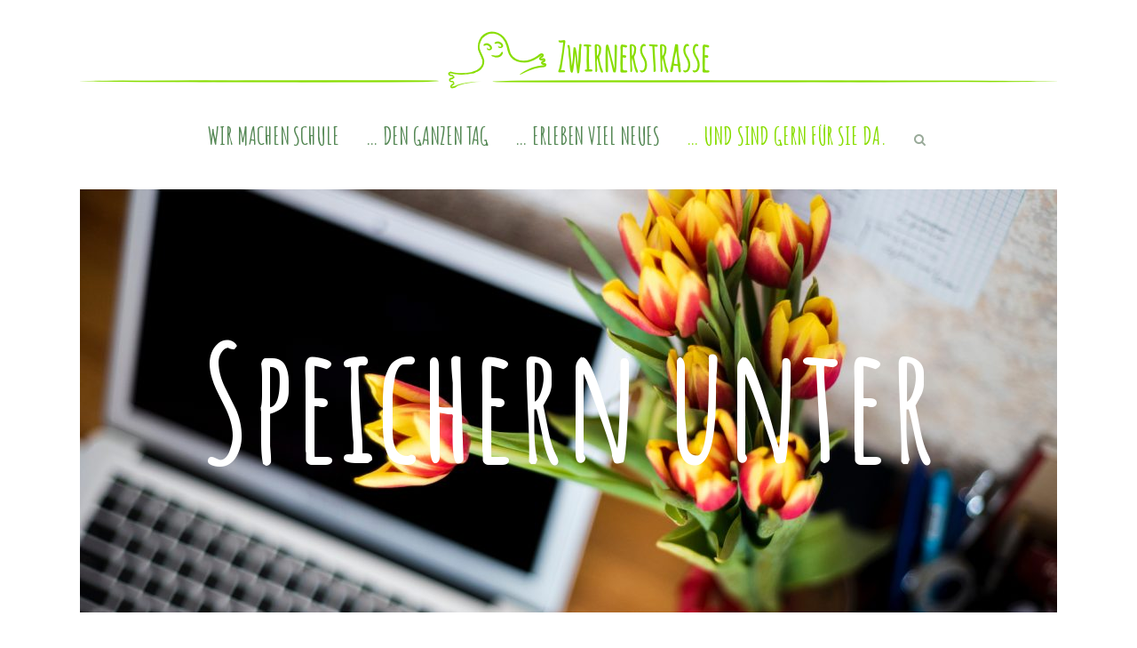

--- FILE ---
content_type: text/html; charset=UTF-8
request_url: http://www.zwirnerstrasse.de/wir-sind-fuer-sie-da/antraege
body_size: 14039
content:
	<!DOCTYPE html>
<html lang="de">
<head>
	<meta charset="UTF-8" />
	
				<meta name="viewport" content="width=device-width,initial-scale=1,user-scalable=no">
		
            
            
	<link rel="profile" href="http://gmpg.org/xfn/11" />
	<link rel="pingback" href="http://www.zwirnerstrasse.de/xmlrpc.php" />

	<title>Unsere Zwirnerstrasse | Downloads</title>
<meta name='robots' content='max-image-preview:large' />
	<style>img:is([sizes="auto" i], [sizes^="auto," i]) { contain-intrinsic-size: 3000px 1500px }</style>
	<link rel='dns-prefetch' href='//www.zwirnerstrasse.de' />
<link rel='dns-prefetch' href='//fonts.googleapis.com' />
<link rel="alternate" type="application/rss+xml" title="Unsere Zwirnerstrasse &raquo; Feed" href="https://www.zwirnerstrasse.de/feed" />
<link rel="alternate" type="application/rss+xml" title="Unsere Zwirnerstrasse &raquo; Kommentar-Feed" href="https://www.zwirnerstrasse.de/comments/feed" />
<script type="text/javascript">
/* <![CDATA[ */
window._wpemojiSettings = {"baseUrl":"https:\/\/s.w.org\/images\/core\/emoji\/16.0.1\/72x72\/","ext":".png","svgUrl":"https:\/\/s.w.org\/images\/core\/emoji\/16.0.1\/svg\/","svgExt":".svg","source":{"concatemoji":"http:\/\/www.zwirnerstrasse.de\/wp-includes\/js\/wp-emoji-release.min.js?ver=6.8.3"}};
/*! This file is auto-generated */
!function(s,n){var o,i,e;function c(e){try{var t={supportTests:e,timestamp:(new Date).valueOf()};sessionStorage.setItem(o,JSON.stringify(t))}catch(e){}}function p(e,t,n){e.clearRect(0,0,e.canvas.width,e.canvas.height),e.fillText(t,0,0);var t=new Uint32Array(e.getImageData(0,0,e.canvas.width,e.canvas.height).data),a=(e.clearRect(0,0,e.canvas.width,e.canvas.height),e.fillText(n,0,0),new Uint32Array(e.getImageData(0,0,e.canvas.width,e.canvas.height).data));return t.every(function(e,t){return e===a[t]})}function u(e,t){e.clearRect(0,0,e.canvas.width,e.canvas.height),e.fillText(t,0,0);for(var n=e.getImageData(16,16,1,1),a=0;a<n.data.length;a++)if(0!==n.data[a])return!1;return!0}function f(e,t,n,a){switch(t){case"flag":return n(e,"\ud83c\udff3\ufe0f\u200d\u26a7\ufe0f","\ud83c\udff3\ufe0f\u200b\u26a7\ufe0f")?!1:!n(e,"\ud83c\udde8\ud83c\uddf6","\ud83c\udde8\u200b\ud83c\uddf6")&&!n(e,"\ud83c\udff4\udb40\udc67\udb40\udc62\udb40\udc65\udb40\udc6e\udb40\udc67\udb40\udc7f","\ud83c\udff4\u200b\udb40\udc67\u200b\udb40\udc62\u200b\udb40\udc65\u200b\udb40\udc6e\u200b\udb40\udc67\u200b\udb40\udc7f");case"emoji":return!a(e,"\ud83e\udedf")}return!1}function g(e,t,n,a){var r="undefined"!=typeof WorkerGlobalScope&&self instanceof WorkerGlobalScope?new OffscreenCanvas(300,150):s.createElement("canvas"),o=r.getContext("2d",{willReadFrequently:!0}),i=(o.textBaseline="top",o.font="600 32px Arial",{});return e.forEach(function(e){i[e]=t(o,e,n,a)}),i}function t(e){var t=s.createElement("script");t.src=e,t.defer=!0,s.head.appendChild(t)}"undefined"!=typeof Promise&&(o="wpEmojiSettingsSupports",i=["flag","emoji"],n.supports={everything:!0,everythingExceptFlag:!0},e=new Promise(function(e){s.addEventListener("DOMContentLoaded",e,{once:!0})}),new Promise(function(t){var n=function(){try{var e=JSON.parse(sessionStorage.getItem(o));if("object"==typeof e&&"number"==typeof e.timestamp&&(new Date).valueOf()<e.timestamp+604800&&"object"==typeof e.supportTests)return e.supportTests}catch(e){}return null}();if(!n){if("undefined"!=typeof Worker&&"undefined"!=typeof OffscreenCanvas&&"undefined"!=typeof URL&&URL.createObjectURL&&"undefined"!=typeof Blob)try{var e="postMessage("+g.toString()+"("+[JSON.stringify(i),f.toString(),p.toString(),u.toString()].join(",")+"));",a=new Blob([e],{type:"text/javascript"}),r=new Worker(URL.createObjectURL(a),{name:"wpTestEmojiSupports"});return void(r.onmessage=function(e){c(n=e.data),r.terminate(),t(n)})}catch(e){}c(n=g(i,f,p,u))}t(n)}).then(function(e){for(var t in e)n.supports[t]=e[t],n.supports.everything=n.supports.everything&&n.supports[t],"flag"!==t&&(n.supports.everythingExceptFlag=n.supports.everythingExceptFlag&&n.supports[t]);n.supports.everythingExceptFlag=n.supports.everythingExceptFlag&&!n.supports.flag,n.DOMReady=!1,n.readyCallback=function(){n.DOMReady=!0}}).then(function(){return e}).then(function(){var e;n.supports.everything||(n.readyCallback(),(e=n.source||{}).concatemoji?t(e.concatemoji):e.wpemoji&&e.twemoji&&(t(e.twemoji),t(e.wpemoji)))}))}((window,document),window._wpemojiSettings);
/* ]]> */
</script>
<link rel='stylesheet' id='layerslider-css' href='http://www.zwirnerstrasse.de/wp-content/plugins/LayerSlider/static/layerslider/css/layerslider.css?ver=6.0.6' type='text/css' media='all' />
<link rel='stylesheet' id='ls-google-fonts-css' href='http://fonts.googleapis.com/css?family=Lato:100,300,regular,700,900%7COpen+Sans:300%7CIndie+Flower:regular%7COswald:300,regular,700&#038;subset=latin%2Clatin-ext' type='text/css' media='all' />
<style id='wp-emoji-styles-inline-css' type='text/css'>

	img.wp-smiley, img.emoji {
		display: inline !important;
		border: none !important;
		box-shadow: none !important;
		height: 1em !important;
		width: 1em !important;
		margin: 0 0.07em !important;
		vertical-align: -0.1em !important;
		background: none !important;
		padding: 0 !important;
	}
</style>
<link rel='stylesheet' id='wp-block-library-css' href='http://www.zwirnerstrasse.de/wp-includes/css/dist/block-library/style.min.css?ver=6.8.3' type='text/css' media='all' />
<style id='classic-theme-styles-inline-css' type='text/css'>
/*! This file is auto-generated */
.wp-block-button__link{color:#fff;background-color:#32373c;border-radius:9999px;box-shadow:none;text-decoration:none;padding:calc(.667em + 2px) calc(1.333em + 2px);font-size:1.125em}.wp-block-file__button{background:#32373c;color:#fff;text-decoration:none}
</style>
<style id='global-styles-inline-css' type='text/css'>
:root{--wp--preset--aspect-ratio--square: 1;--wp--preset--aspect-ratio--4-3: 4/3;--wp--preset--aspect-ratio--3-4: 3/4;--wp--preset--aspect-ratio--3-2: 3/2;--wp--preset--aspect-ratio--2-3: 2/3;--wp--preset--aspect-ratio--16-9: 16/9;--wp--preset--aspect-ratio--9-16: 9/16;--wp--preset--color--black: #000000;--wp--preset--color--cyan-bluish-gray: #abb8c3;--wp--preset--color--white: #ffffff;--wp--preset--color--pale-pink: #f78da7;--wp--preset--color--vivid-red: #cf2e2e;--wp--preset--color--luminous-vivid-orange: #ff6900;--wp--preset--color--luminous-vivid-amber: #fcb900;--wp--preset--color--light-green-cyan: #7bdcb5;--wp--preset--color--vivid-green-cyan: #00d084;--wp--preset--color--pale-cyan-blue: #8ed1fc;--wp--preset--color--vivid-cyan-blue: #0693e3;--wp--preset--color--vivid-purple: #9b51e0;--wp--preset--gradient--vivid-cyan-blue-to-vivid-purple: linear-gradient(135deg,rgba(6,147,227,1) 0%,rgb(155,81,224) 100%);--wp--preset--gradient--light-green-cyan-to-vivid-green-cyan: linear-gradient(135deg,rgb(122,220,180) 0%,rgb(0,208,130) 100%);--wp--preset--gradient--luminous-vivid-amber-to-luminous-vivid-orange: linear-gradient(135deg,rgba(252,185,0,1) 0%,rgba(255,105,0,1) 100%);--wp--preset--gradient--luminous-vivid-orange-to-vivid-red: linear-gradient(135deg,rgba(255,105,0,1) 0%,rgb(207,46,46) 100%);--wp--preset--gradient--very-light-gray-to-cyan-bluish-gray: linear-gradient(135deg,rgb(238,238,238) 0%,rgb(169,184,195) 100%);--wp--preset--gradient--cool-to-warm-spectrum: linear-gradient(135deg,rgb(74,234,220) 0%,rgb(151,120,209) 20%,rgb(207,42,186) 40%,rgb(238,44,130) 60%,rgb(251,105,98) 80%,rgb(254,248,76) 100%);--wp--preset--gradient--blush-light-purple: linear-gradient(135deg,rgb(255,206,236) 0%,rgb(152,150,240) 100%);--wp--preset--gradient--blush-bordeaux: linear-gradient(135deg,rgb(254,205,165) 0%,rgb(254,45,45) 50%,rgb(107,0,62) 100%);--wp--preset--gradient--luminous-dusk: linear-gradient(135deg,rgb(255,203,112) 0%,rgb(199,81,192) 50%,rgb(65,88,208) 100%);--wp--preset--gradient--pale-ocean: linear-gradient(135deg,rgb(255,245,203) 0%,rgb(182,227,212) 50%,rgb(51,167,181) 100%);--wp--preset--gradient--electric-grass: linear-gradient(135deg,rgb(202,248,128) 0%,rgb(113,206,126) 100%);--wp--preset--gradient--midnight: linear-gradient(135deg,rgb(2,3,129) 0%,rgb(40,116,252) 100%);--wp--preset--font-size--small: 13px;--wp--preset--font-size--medium: 20px;--wp--preset--font-size--large: 36px;--wp--preset--font-size--x-large: 42px;--wp--preset--spacing--20: 0.44rem;--wp--preset--spacing--30: 0.67rem;--wp--preset--spacing--40: 1rem;--wp--preset--spacing--50: 1.5rem;--wp--preset--spacing--60: 2.25rem;--wp--preset--spacing--70: 3.38rem;--wp--preset--spacing--80: 5.06rem;--wp--preset--shadow--natural: 6px 6px 9px rgba(0, 0, 0, 0.2);--wp--preset--shadow--deep: 12px 12px 50px rgba(0, 0, 0, 0.4);--wp--preset--shadow--sharp: 6px 6px 0px rgba(0, 0, 0, 0.2);--wp--preset--shadow--outlined: 6px 6px 0px -3px rgba(255, 255, 255, 1), 6px 6px rgba(0, 0, 0, 1);--wp--preset--shadow--crisp: 6px 6px 0px rgba(0, 0, 0, 1);}:where(.is-layout-flex){gap: 0.5em;}:where(.is-layout-grid){gap: 0.5em;}body .is-layout-flex{display: flex;}.is-layout-flex{flex-wrap: wrap;align-items: center;}.is-layout-flex > :is(*, div){margin: 0;}body .is-layout-grid{display: grid;}.is-layout-grid > :is(*, div){margin: 0;}:where(.wp-block-columns.is-layout-flex){gap: 2em;}:where(.wp-block-columns.is-layout-grid){gap: 2em;}:where(.wp-block-post-template.is-layout-flex){gap: 1.25em;}:where(.wp-block-post-template.is-layout-grid){gap: 1.25em;}.has-black-color{color: var(--wp--preset--color--black) !important;}.has-cyan-bluish-gray-color{color: var(--wp--preset--color--cyan-bluish-gray) !important;}.has-white-color{color: var(--wp--preset--color--white) !important;}.has-pale-pink-color{color: var(--wp--preset--color--pale-pink) !important;}.has-vivid-red-color{color: var(--wp--preset--color--vivid-red) !important;}.has-luminous-vivid-orange-color{color: var(--wp--preset--color--luminous-vivid-orange) !important;}.has-luminous-vivid-amber-color{color: var(--wp--preset--color--luminous-vivid-amber) !important;}.has-light-green-cyan-color{color: var(--wp--preset--color--light-green-cyan) !important;}.has-vivid-green-cyan-color{color: var(--wp--preset--color--vivid-green-cyan) !important;}.has-pale-cyan-blue-color{color: var(--wp--preset--color--pale-cyan-blue) !important;}.has-vivid-cyan-blue-color{color: var(--wp--preset--color--vivid-cyan-blue) !important;}.has-vivid-purple-color{color: var(--wp--preset--color--vivid-purple) !important;}.has-black-background-color{background-color: var(--wp--preset--color--black) !important;}.has-cyan-bluish-gray-background-color{background-color: var(--wp--preset--color--cyan-bluish-gray) !important;}.has-white-background-color{background-color: var(--wp--preset--color--white) !important;}.has-pale-pink-background-color{background-color: var(--wp--preset--color--pale-pink) !important;}.has-vivid-red-background-color{background-color: var(--wp--preset--color--vivid-red) !important;}.has-luminous-vivid-orange-background-color{background-color: var(--wp--preset--color--luminous-vivid-orange) !important;}.has-luminous-vivid-amber-background-color{background-color: var(--wp--preset--color--luminous-vivid-amber) !important;}.has-light-green-cyan-background-color{background-color: var(--wp--preset--color--light-green-cyan) !important;}.has-vivid-green-cyan-background-color{background-color: var(--wp--preset--color--vivid-green-cyan) !important;}.has-pale-cyan-blue-background-color{background-color: var(--wp--preset--color--pale-cyan-blue) !important;}.has-vivid-cyan-blue-background-color{background-color: var(--wp--preset--color--vivid-cyan-blue) !important;}.has-vivid-purple-background-color{background-color: var(--wp--preset--color--vivid-purple) !important;}.has-black-border-color{border-color: var(--wp--preset--color--black) !important;}.has-cyan-bluish-gray-border-color{border-color: var(--wp--preset--color--cyan-bluish-gray) !important;}.has-white-border-color{border-color: var(--wp--preset--color--white) !important;}.has-pale-pink-border-color{border-color: var(--wp--preset--color--pale-pink) !important;}.has-vivid-red-border-color{border-color: var(--wp--preset--color--vivid-red) !important;}.has-luminous-vivid-orange-border-color{border-color: var(--wp--preset--color--luminous-vivid-orange) !important;}.has-luminous-vivid-amber-border-color{border-color: var(--wp--preset--color--luminous-vivid-amber) !important;}.has-light-green-cyan-border-color{border-color: var(--wp--preset--color--light-green-cyan) !important;}.has-vivid-green-cyan-border-color{border-color: var(--wp--preset--color--vivid-green-cyan) !important;}.has-pale-cyan-blue-border-color{border-color: var(--wp--preset--color--pale-cyan-blue) !important;}.has-vivid-cyan-blue-border-color{border-color: var(--wp--preset--color--vivid-cyan-blue) !important;}.has-vivid-purple-border-color{border-color: var(--wp--preset--color--vivid-purple) !important;}.has-vivid-cyan-blue-to-vivid-purple-gradient-background{background: var(--wp--preset--gradient--vivid-cyan-blue-to-vivid-purple) !important;}.has-light-green-cyan-to-vivid-green-cyan-gradient-background{background: var(--wp--preset--gradient--light-green-cyan-to-vivid-green-cyan) !important;}.has-luminous-vivid-amber-to-luminous-vivid-orange-gradient-background{background: var(--wp--preset--gradient--luminous-vivid-amber-to-luminous-vivid-orange) !important;}.has-luminous-vivid-orange-to-vivid-red-gradient-background{background: var(--wp--preset--gradient--luminous-vivid-orange-to-vivid-red) !important;}.has-very-light-gray-to-cyan-bluish-gray-gradient-background{background: var(--wp--preset--gradient--very-light-gray-to-cyan-bluish-gray) !important;}.has-cool-to-warm-spectrum-gradient-background{background: var(--wp--preset--gradient--cool-to-warm-spectrum) !important;}.has-blush-light-purple-gradient-background{background: var(--wp--preset--gradient--blush-light-purple) !important;}.has-blush-bordeaux-gradient-background{background: var(--wp--preset--gradient--blush-bordeaux) !important;}.has-luminous-dusk-gradient-background{background: var(--wp--preset--gradient--luminous-dusk) !important;}.has-pale-ocean-gradient-background{background: var(--wp--preset--gradient--pale-ocean) !important;}.has-electric-grass-gradient-background{background: var(--wp--preset--gradient--electric-grass) !important;}.has-midnight-gradient-background{background: var(--wp--preset--gradient--midnight) !important;}.has-small-font-size{font-size: var(--wp--preset--font-size--small) !important;}.has-medium-font-size{font-size: var(--wp--preset--font-size--medium) !important;}.has-large-font-size{font-size: var(--wp--preset--font-size--large) !important;}.has-x-large-font-size{font-size: var(--wp--preset--font-size--x-large) !important;}
:where(.wp-block-post-template.is-layout-flex){gap: 1.25em;}:where(.wp-block-post-template.is-layout-grid){gap: 1.25em;}
:where(.wp-block-columns.is-layout-flex){gap: 2em;}:where(.wp-block-columns.is-layout-grid){gap: 2em;}
:root :where(.wp-block-pullquote){font-size: 1.5em;line-height: 1.6;}
</style>
<link rel='stylesheet' id='mediaelement-css' href='http://www.zwirnerstrasse.de/wp-includes/js/mediaelement/mediaelementplayer-legacy.min.css?ver=4.2.17' type='text/css' media='all' />
<link rel='stylesheet' id='wp-mediaelement-css' href='http://www.zwirnerstrasse.de/wp-includes/js/mediaelement/wp-mediaelement.min.css?ver=6.8.3' type='text/css' media='all' />
<link rel='stylesheet' id='bridge-default-style-css' href='http://www.zwirnerstrasse.de/wp-content/themes/bridge/style.css?ver=6.8.3' type='text/css' media='all' />
<link rel='stylesheet' id='bridge-qode-font_awesome-css' href='http://www.zwirnerstrasse.de/wp-content/themes/bridge/css/font-awesome/css/font-awesome.min.css?ver=6.8.3' type='text/css' media='all' />
<link rel='stylesheet' id='bridge-qode-font_elegant-css' href='http://www.zwirnerstrasse.de/wp-content/themes/bridge/css/elegant-icons/style.min.css?ver=6.8.3' type='text/css' media='all' />
<link rel='stylesheet' id='bridge-qode-linea_icons-css' href='http://www.zwirnerstrasse.de/wp-content/themes/bridge/css/linea-icons/style.css?ver=6.8.3' type='text/css' media='all' />
<link rel='stylesheet' id='bridge-qode-dripicons-css' href='http://www.zwirnerstrasse.de/wp-content/themes/bridge/css/dripicons/dripicons.css?ver=6.8.3' type='text/css' media='all' />
<link rel='stylesheet' id='bridge-qode-kiko-css' href='http://www.zwirnerstrasse.de/wp-content/themes/bridge/css/kiko/kiko-all.css?ver=6.8.3' type='text/css' media='all' />
<link rel='stylesheet' id='bridge-qode-font_awesome_5-css' href='http://www.zwirnerstrasse.de/wp-content/themes/bridge/css/font-awesome-5/css/font-awesome-5.min.css?ver=6.8.3' type='text/css' media='all' />
<link rel='stylesheet' id='bridge-stylesheet-css' href='http://www.zwirnerstrasse.de/wp-content/themes/bridge/css/stylesheet.min.css?ver=6.8.3' type='text/css' media='all' />
<style id='bridge-stylesheet-inline-css' type='text/css'>
   .page-id-171.disabled_footer_top .footer_top_holder, .page-id-171.disabled_footer_bottom .footer_bottom_holder { display: none;}


</style>
<link rel='stylesheet' id='bridge-print-css' href='http://www.zwirnerstrasse.de/wp-content/themes/bridge/css/print.css?ver=6.8.3' type='text/css' media='all' />
<link rel='stylesheet' id='bridge-style-dynamic-css' href='http://www.zwirnerstrasse.de/wp-content/themes/bridge/css/style_dynamic_callback.php?ver=6.8.3' type='text/css' media='all' />
<link rel='stylesheet' id='bridge-responsive-css' href='http://www.zwirnerstrasse.de/wp-content/themes/bridge/css/responsive.min.css?ver=6.8.3' type='text/css' media='all' />
<link rel='stylesheet' id='bridge-style-dynamic-responsive-css' href='http://www.zwirnerstrasse.de/wp-content/themes/bridge/css/style_dynamic_responsive_callback.php?ver=6.8.3' type='text/css' media='all' />
<link rel='stylesheet' id='js_composer_front-css' href='http://www.zwirnerstrasse.de/wp-content/plugins/js_composer/assets/css/js_composer.min.css?ver=6.1' type='text/css' media='all' />
<link rel='stylesheet' id='bridge-style-handle-google-fonts-css' href='http://fonts.googleapis.com/css?family=Raleway%3A100%2C200%2C300%2C400%2C500%2C600%2C700%2C800%2C900%2C100italic%2C300italic%2C400italic%2C700italic%7CAmatic+SC%3A100%2C200%2C300%2C400%2C500%2C600%2C700%2C800%2C900%2C100italic%2C300italic%2C400italic%2C700italic%7CMerriweather%3A100%2C200%2C300%2C400%2C500%2C600%2C700%2C800%2C900%2C100italic%2C300italic%2C400italic%2C700italic&#038;subset=latin%2Clatin-ext&#038;ver=1.0.0' type='text/css' media='all' />
<link rel='stylesheet' id='bridge-core-dashboard-style-css' href='http://www.zwirnerstrasse.de/wp-content/plugins/bridge-core/modules/core-dashboard/assets/css/core-dashboard.min.css?ver=6.8.3' type='text/css' media='all' />
<link rel='stylesheet' id='video-js-css' href='http://www.zwirnerstrasse.de/wp-content/plugins/video-embed-thumbnail-generator/video-js/video-js.min.css?ver=7.11.4' type='text/css' media='all' />
<link rel='stylesheet' id='video-js-kg-skin-css' href='http://www.zwirnerstrasse.de/wp-content/plugins/video-embed-thumbnail-generator/video-js/kg-video-js-skin.css?ver=4.10.3' type='text/css' media='all' />
<link rel='stylesheet' id='kgvid_video_styles-css' href='http://www.zwirnerstrasse.de/wp-content/plugins/video-embed-thumbnail-generator/src/public/css/videopack-styles.css?ver=4.10.3' type='text/css' media='all' />
<script type="text/javascript" src="http://www.zwirnerstrasse.de/wp-content/plugins/LayerSlider/static/layerslider/js/greensock.js?ver=1.19.0" id="greensock-js"></script>
<script type="text/javascript" src="http://www.zwirnerstrasse.de/wp-includes/js/jquery/jquery.min.js?ver=3.7.1" id="jquery-core-js"></script>
<script type="text/javascript" src="http://www.zwirnerstrasse.de/wp-includes/js/jquery/jquery-migrate.min.js?ver=3.4.1" id="jquery-migrate-js"></script>
<script type="text/javascript" id="layerslider-js-extra">
/* <![CDATA[ */
var LS_Meta = {"v":"6.0.6"};
/* ]]> */
</script>
<script type="text/javascript" src="http://www.zwirnerstrasse.de/wp-content/plugins/LayerSlider/static/layerslider/js/layerslider.kreaturamedia.jquery.js?ver=6.0.6" id="layerslider-js"></script>
<script type="text/javascript" src="http://www.zwirnerstrasse.de/wp-content/plugins/LayerSlider/static/layerslider/js/layerslider.transitions.js?ver=6.0.6" id="layerslider-transitions-js"></script>
<meta name="generator" content="Powered by LayerSlider 6.0.6 - Multi-Purpose, Responsive, Parallax, Mobile-Friendly Slider Plugin for WordPress." />
<!-- LayerSlider updates and docs at: https://layerslider.kreaturamedia.com -->
<link rel="https://api.w.org/" href="https://www.zwirnerstrasse.de/wp-json/" /><link rel="alternate" title="JSON" type="application/json" href="https://www.zwirnerstrasse.de/wp-json/wp/v2/pages/171" /><link rel="EditURI" type="application/rsd+xml" title="RSD" href="https://www.zwirnerstrasse.de/xmlrpc.php?rsd" />
<meta name="generator" content="WordPress 6.8.3" />
<link rel="canonical" href="https://www.zwirnerstrasse.de/wir-sind-fuer-sie-da/antraege" />
<link rel='shortlink' href='https://www.zwirnerstrasse.de/?p=171' />
<link rel="alternate" title="oEmbed (JSON)" type="application/json+oembed" href="https://www.zwirnerstrasse.de/wp-json/oembed/1.0/embed?url=https%3A%2F%2Fwww.zwirnerstrasse.de%2Fwir-sind-fuer-sie-da%2Fantraege" />
<link rel="alternate" title="oEmbed (XML)" type="text/xml+oembed" href="https://www.zwirnerstrasse.de/wp-json/oembed/1.0/embed?url=https%3A%2F%2Fwww.zwirnerstrasse.de%2Fwir-sind-fuer-sie-da%2Fantraege&#038;format=xml" />
<style type="text/css">.recentcomments a{display:inline !important;padding:0 !important;margin:0 !important;}</style><meta name="generator" content="Powered by WPBakery Page Builder - drag and drop page builder for WordPress."/>
<link rel="icon" href="https://www.zwirnerstrasse.de/wp-content/uploads/2017/03/cropped-GGS-Zwirnerstrasse_Pin-32x32.png" sizes="32x32" />
<link rel="icon" href="https://www.zwirnerstrasse.de/wp-content/uploads/2017/03/cropped-GGS-Zwirnerstrasse_Pin-192x192.png" sizes="192x192" />
<link rel="apple-touch-icon" href="https://www.zwirnerstrasse.de/wp-content/uploads/2017/03/cropped-GGS-Zwirnerstrasse_Pin-180x180.png" />
<meta name="msapplication-TileImage" content="https://www.zwirnerstrasse.de/wp-content/uploads/2017/03/cropped-GGS-Zwirnerstrasse_Pin-270x270.png" />
<style type="text/css" data-type="vc_shortcodes-custom-css">.vc_custom_1490193730925{margin-bottom: 50px !important;}.vc_custom_1490826011319{margin-bottom: 50px !important;}</style><noscript><style> .wpb_animate_when_almost_visible { opacity: 1; }</style></noscript></head>

<body class="wp-singular page-template-default page page-id-171 page-child parent-pageid-165 wp-theme-bridge bridge-core-2.1.1  qode-title-hidden qode-theme-ver-30.8.8.3 qode-theme-bridge disabled_footer_bottom qode_header_in_grid wpb-js-composer js-comp-ver-6.1 vc_responsive" itemscope itemtype="http://schema.org/WebPage">




<div class="wrapper">
	<div class="wrapper_inner">

    
		<!-- Google Analytics start -->
				<!-- Google Analytics end -->

		
	<header class=" centered_logo centered_logo_animate scroll_header_top_area  stick menu_bottom scrolled_not_transparent page_header">
	<div class="header_inner clearfix">
		<form role="search" id="searchform" action="https://www.zwirnerstrasse.de/" class="qode_search_form" method="get">
        <div class="container">
        <div class="container_inner clearfix">
            
            <i class="qode_icon_font_awesome fa fa-search qode_icon_in_search" ></i>            <input type="text" placeholder="Search" name="s" class="qode_search_field" autocomplete="off" />
            <input type="submit" value="Search" />

            <div class="qode_search_close">
                <a href="#">
                    <i class="qode_icon_font_awesome fa fa-times qode_icon_in_search" ></i>                </a>
            </div>
                    </div>
    </div>
</form>
		<div class="header_top_bottom_holder">
			
			<div class="header_bottom clearfix" style='' >
								<div class="container">
					<div class="container_inner clearfix">
																				<div class="header_inner_left">
									<div class="mobile_menu_button">
		<span>
			<i class="qode_icon_font_awesome fa fa-bars " ></i>		</span>
	</div>
								<div class="logo_wrapper" >
	<div class="q_logo">
		<a itemprop="url" href="https://www.zwirnerstrasse.de/" >
             <img itemprop="image" class="normal" src="https://www.zwirnerstrasse.de/wp-content/uploads/2017/03/GGS-Zwirnerstrasse_Logo_breit-1.png" alt="Logo"> 			 <img itemprop="image" class="light" src="https://www.zwirnerstrasse.de/wp-content/uploads/2017/03/GGS-Zwirnerstrasse_Logo_s.png" alt="Logo"/> 			 <img itemprop="image" class="dark" src="https://www.zwirnerstrasse.de/wp-content/uploads/2017/03/GGS-Zwirnerstrasse_Logo_l.png" alt="Logo"/> 			 <img itemprop="image" class="sticky" src="https://www.zwirnerstrasse.de/wp-content/uploads/2017/03/GGS-Zwirnerstrasse_Logo_s.png" alt="Logo"/> 			 <img itemprop="image" class="mobile" src="https://www.zwirnerstrasse.de/wp-content/uploads/2017/04/GGS-Zwirnerstrasse_Logo2_xl.png" alt="Logo"/> 					</a>
	</div>
	</div>															</div>
							<div class="header_menu_bottom">
								<div class="header_menu_bottom_inner">
																		<div class="main_menu_header_inner_right_holder with_center_logo">
																					<nav class="main_menu drop_down">
												<ul id="menu-menu-standard" class="clearfix"><li id="nav-menu-item-91" class="menu-item menu-item-type-post_type menu-item-object-page menu-item-has-children  has_sub narrow"><a href="https://www.zwirnerstrasse.de/wir-machen-schule" class=""><i class="menu_icon blank fa"></i><span>Wir machen Schule</span><span class="plus"></span></a>
<div class="second"><div class="inner"><ul>
	<li id="nav-menu-item-122" class="menu-item menu-item-type-post_type menu-item-object-page "><a href="https://www.zwirnerstrasse.de/wir-machen-schule/unsere-schule" class=""><i class="menu_icon blank fa"></i><span>Unsere Schule</span><span class="plus"></span></a></li>
	<li id="nav-menu-item-192" class="menu-item menu-item-type-post_type menu-item-object-page "><a href="https://www.zwirnerstrasse.de/wir-machen-schule/unsere-klassen" class=""><i class="menu_icon blank fa"></i><span>Unsere Klassen</span><span class="plus"></span></a></li>
	<li id="nav-menu-item-191" class="menu-item menu-item-type-post_type menu-item-object-page "><a href="https://www.zwirnerstrasse.de/wir-machen-schule/unser-team" class=""><i class="menu_icon blank fa"></i><span>Unser Team</span><span class="plus"></span></a></li>
	<li id="nav-menu-item-190" class="menu-item menu-item-type-post_type menu-item-object-page "><a href="https://www.zwirnerstrasse.de/wir-machen-schule/unsere-eltern" class=""><i class="menu_icon blank fa"></i><span>Unsere Eltern</span><span class="plus"></span></a></li>
	<li id="nav-menu-item-1681" class="menu-item menu-item-type-post_type menu-item-object-page "><a href="https://www.zwirnerstrasse.de/wir-machen-schule/unser-foerderverein" class=""><i class="menu_icon blank fa"></i><span>Unser Förderverein</span><span class="plus"></span></a></li>
	<li id="nav-menu-item-2527" class="menu-item menu-item-type-post_type menu-item-object-page "><a href="https://www.zwirnerstrasse.de/unsere-partner" class=""><i class="menu_icon blank fa"></i><span>Unsere Partner</span><span class="plus"></span></a></li>
</ul></div></div>
</li>
<li id="nav-menu-item-182" class="menu-item menu-item-type-post_type menu-item-object-page menu-item-has-children  has_sub narrow"><a href="https://www.zwirnerstrasse.de/wir-sind-ganztag" class=""><i class="menu_icon blank fa"></i><span>… den ganzen Tag</span><span class="plus"></span></a>
<div class="second"><div class="inner"><ul>
	<li id="nav-menu-item-2606" class="menu-item menu-item-type-post_type menu-item-object-page "><a href="https://www.zwirnerstrasse.de/wir-sind-ganztag/individuell-und-gemeinsam-lernen" class=""><i class="menu_icon blank fa"></i><span>Wir lernen individuell und gemeinsam</span><span class="plus"></span></a></li>
	<li id="nav-menu-item-2520" class="menu-item menu-item-type-post_type menu-item-object-page "><a href="https://www.zwirnerstrasse.de/wir-nutzen-unsere-vielfalt" class=""><i class="menu_icon blank fa"></i><span>Wir nutzen unsere Vielfalt</span><span class="plus"></span></a></li>
	<li id="nav-menu-item-2652" class="menu-item menu-item-type-post_type menu-item-object-page "><a href="https://www.zwirnerstrasse.de/wir-sind-ganztag/wir-gestalten-kreative-raeume" class=""><i class="menu_icon blank fa"></i><span>Wir gestalten kreative Räume</span><span class="plus"></span></a></li>
	<li id="nav-menu-item-2521" class="menu-item menu-item-type-post_type menu-item-object-page "><a href="https://www.zwirnerstrasse.de/wir-sind-ganztag/demokratie" class=""><i class="menu_icon blank fa"></i><span>Wir wagen Demokratie</span><span class="plus"></span></a></li>
	<li id="nav-menu-item-185" class="menu-item menu-item-type-post_type menu-item-object-page "><a href="https://www.zwirnerstrasse.de/wir-sind-ganztag/verantwortung" class=""><i class="menu_icon blank fa"></i><span>Wir übernehmen Verantwortung</span><span class="plus"></span></a></li>
</ul></div></div>
</li>
<li id="nav-menu-item-183" class="menu-item menu-item-type-post_type menu-item-object-page menu-item-has-children  has_sub narrow"><a href="https://www.zwirnerstrasse.de/wir-sind-aktiv" class=""><i class="menu_icon blank fa"></i><span>&#8230; erleben viel Neues</span><span class="plus"></span></a>
<div class="second"><div class="inner"><ul>
	<li id="nav-menu-item-189" class="menu-item menu-item-type-post_type menu-item-object-page "><a href="https://www.zwirnerstrasse.de/wir-sind-aktiv/wir-machen-musik" class=""><i class="menu_icon blank fa"></i><span>Wir machen Musik</span><span class="plus"></span></a></li>
	<li id="nav-menu-item-403" class="menu-item menu-item-type-post_type menu-item-object-page "><a href="https://www.zwirnerstrasse.de/wir-sind-aktiv/wir-sind-unterwegs" class=""><i class="menu_icon blank fa"></i><span>Wir sind unterwegs</span><span class="plus"></span></a></li>
	<li id="nav-menu-item-187" class="menu-item menu-item-type-post_type menu-item-object-page "><a href="https://www.zwirnerstrasse.de/wir-sind-aktiv/wir-machen-projekte" class=""><i class="menu_icon blank fa"></i><span>Wir machen Projekte</span><span class="plus"></span></a></li>
	<li id="nav-menu-item-186" class="menu-item menu-item-type-post_type menu-item-object-page "><a href="https://www.zwirnerstrasse.de/wir-sind-aktiv/wir-laden-euch-ein" class=""><i class="menu_icon blank fa"></i><span>Wir laden Sie ein</span><span class="plus"></span></a></li>
</ul></div></div>
</li>
<li id="nav-menu-item-181" class="menu-item menu-item-type-post_type menu-item-object-page current-page-ancestor current-menu-ancestor current-menu-parent current-page-parent current_page_parent current_page_ancestor menu-item-has-children active has_sub narrow"><a href="https://www.zwirnerstrasse.de/wir-sind-fuer-sie-da" class=" current "><i class="menu_icon blank fa"></i><span>&#8230; und sind gern für Sie da.</span><span class="plus"></span></a>
<div class="second"><div class="inner"><ul>
	<li id="nav-menu-item-179" class="menu-item menu-item-type-post_type menu-item-object-page "><a href="https://www.zwirnerstrasse.de/wir-sind-fuer-sie-da/termine" class=""><i class="menu_icon blank fa"></i><span>Termine</span><span class="plus"></span></a></li>
	<li id="nav-menu-item-2685" class="menu-item menu-item-type-post_type menu-item-object-page "><a href="https://www.zwirnerstrasse.de/wir-sind-fuer-sie-da/schulanmeldung" class=""><i class="menu_icon blank fa"></i><span>Schulanmeldung</span><span class="plus"></span></a></li>
	<li id="nav-menu-item-178" class="menu-item menu-item-type-post_type menu-item-object-page current-menu-item page_item page-item-171 current_page_item "><a href="https://www.zwirnerstrasse.de/wir-sind-fuer-sie-da/antraege" class=""><i class="menu_icon blank fa"></i><span>Downloads</span><span class="plus"></span></a></li>
	<li id="nav-menu-item-180" class="menu-item menu-item-type-post_type menu-item-object-page "><a href="https://www.zwirnerstrasse.de/wir-sind-fuer-sie-da/kontakt" class=""><i class="menu_icon blank fa"></i><span>Kontakt</span><span class="plus"></span></a></li>
</ul></div></div>
</li>
</ul>											</nav>
											<div class="header_inner_right">
												<div class="side_menu_button_wrapper right">
																																							<div class="side_menu_button">
															<a class="search_button search_slides_from_window_top normal" href="javascript:void(0)">
		<i class="qode_icon_font_awesome fa fa-search " ></i>	</a>

																													
													</div>
												</div>
											</div>
										</div>
									</div>
								</div>
								<nav class="mobile_menu">
	<ul id="menu-menu-standard-1" class=""><li id="mobile-menu-item-91" class="menu-item menu-item-type-post_type menu-item-object-page menu-item-has-children  has_sub"><a href="https://www.zwirnerstrasse.de/wir-machen-schule" class=""><span>Wir machen Schule</span></a><span class="mobile_arrow"><i class="fa fa-angle-right"></i><i class="fa fa-angle-down"></i></span>
<ul class="sub_menu">
	<li id="mobile-menu-item-122" class="menu-item menu-item-type-post_type menu-item-object-page "><a href="https://www.zwirnerstrasse.de/wir-machen-schule/unsere-schule" class=""><span>Unsere Schule</span></a><span class="mobile_arrow"><i class="fa fa-angle-right"></i><i class="fa fa-angle-down"></i></span></li>
	<li id="mobile-menu-item-192" class="menu-item menu-item-type-post_type menu-item-object-page "><a href="https://www.zwirnerstrasse.de/wir-machen-schule/unsere-klassen" class=""><span>Unsere Klassen</span></a><span class="mobile_arrow"><i class="fa fa-angle-right"></i><i class="fa fa-angle-down"></i></span></li>
	<li id="mobile-menu-item-191" class="menu-item menu-item-type-post_type menu-item-object-page "><a href="https://www.zwirnerstrasse.de/wir-machen-schule/unser-team" class=""><span>Unser Team</span></a><span class="mobile_arrow"><i class="fa fa-angle-right"></i><i class="fa fa-angle-down"></i></span></li>
	<li id="mobile-menu-item-190" class="menu-item menu-item-type-post_type menu-item-object-page "><a href="https://www.zwirnerstrasse.de/wir-machen-schule/unsere-eltern" class=""><span>Unsere Eltern</span></a><span class="mobile_arrow"><i class="fa fa-angle-right"></i><i class="fa fa-angle-down"></i></span></li>
	<li id="mobile-menu-item-1681" class="menu-item menu-item-type-post_type menu-item-object-page "><a href="https://www.zwirnerstrasse.de/wir-machen-schule/unser-foerderverein" class=""><span>Unser Förderverein</span></a><span class="mobile_arrow"><i class="fa fa-angle-right"></i><i class="fa fa-angle-down"></i></span></li>
	<li id="mobile-menu-item-2527" class="menu-item menu-item-type-post_type menu-item-object-page "><a href="https://www.zwirnerstrasse.de/unsere-partner" class=""><span>Unsere Partner</span></a><span class="mobile_arrow"><i class="fa fa-angle-right"></i><i class="fa fa-angle-down"></i></span></li>
</ul>
</li>
<li id="mobile-menu-item-182" class="menu-item menu-item-type-post_type menu-item-object-page menu-item-has-children  has_sub"><a href="https://www.zwirnerstrasse.de/wir-sind-ganztag" class=""><span>… den ganzen Tag</span></a><span class="mobile_arrow"><i class="fa fa-angle-right"></i><i class="fa fa-angle-down"></i></span>
<ul class="sub_menu">
	<li id="mobile-menu-item-2606" class="menu-item menu-item-type-post_type menu-item-object-page "><a href="https://www.zwirnerstrasse.de/wir-sind-ganztag/individuell-und-gemeinsam-lernen" class=""><span>Wir lernen individuell und gemeinsam</span></a><span class="mobile_arrow"><i class="fa fa-angle-right"></i><i class="fa fa-angle-down"></i></span></li>
	<li id="mobile-menu-item-2520" class="menu-item menu-item-type-post_type menu-item-object-page "><a href="https://www.zwirnerstrasse.de/wir-nutzen-unsere-vielfalt" class=""><span>Wir nutzen unsere Vielfalt</span></a><span class="mobile_arrow"><i class="fa fa-angle-right"></i><i class="fa fa-angle-down"></i></span></li>
	<li id="mobile-menu-item-2652" class="menu-item menu-item-type-post_type menu-item-object-page "><a href="https://www.zwirnerstrasse.de/wir-sind-ganztag/wir-gestalten-kreative-raeume" class=""><span>Wir gestalten kreative Räume</span></a><span class="mobile_arrow"><i class="fa fa-angle-right"></i><i class="fa fa-angle-down"></i></span></li>
	<li id="mobile-menu-item-2521" class="menu-item menu-item-type-post_type menu-item-object-page "><a href="https://www.zwirnerstrasse.de/wir-sind-ganztag/demokratie" class=""><span>Wir wagen Demokratie</span></a><span class="mobile_arrow"><i class="fa fa-angle-right"></i><i class="fa fa-angle-down"></i></span></li>
	<li id="mobile-menu-item-185" class="menu-item menu-item-type-post_type menu-item-object-page "><a href="https://www.zwirnerstrasse.de/wir-sind-ganztag/verantwortung" class=""><span>Wir übernehmen Verantwortung</span></a><span class="mobile_arrow"><i class="fa fa-angle-right"></i><i class="fa fa-angle-down"></i></span></li>
</ul>
</li>
<li id="mobile-menu-item-183" class="menu-item menu-item-type-post_type menu-item-object-page menu-item-has-children  has_sub"><a href="https://www.zwirnerstrasse.de/wir-sind-aktiv" class=""><span>&#8230; erleben viel Neues</span></a><span class="mobile_arrow"><i class="fa fa-angle-right"></i><i class="fa fa-angle-down"></i></span>
<ul class="sub_menu">
	<li id="mobile-menu-item-189" class="menu-item menu-item-type-post_type menu-item-object-page "><a href="https://www.zwirnerstrasse.de/wir-sind-aktiv/wir-machen-musik" class=""><span>Wir machen Musik</span></a><span class="mobile_arrow"><i class="fa fa-angle-right"></i><i class="fa fa-angle-down"></i></span></li>
	<li id="mobile-menu-item-403" class="menu-item menu-item-type-post_type menu-item-object-page "><a href="https://www.zwirnerstrasse.de/wir-sind-aktiv/wir-sind-unterwegs" class=""><span>Wir sind unterwegs</span></a><span class="mobile_arrow"><i class="fa fa-angle-right"></i><i class="fa fa-angle-down"></i></span></li>
	<li id="mobile-menu-item-187" class="menu-item menu-item-type-post_type menu-item-object-page "><a href="https://www.zwirnerstrasse.de/wir-sind-aktiv/wir-machen-projekte" class=""><span>Wir machen Projekte</span></a><span class="mobile_arrow"><i class="fa fa-angle-right"></i><i class="fa fa-angle-down"></i></span></li>
	<li id="mobile-menu-item-186" class="menu-item menu-item-type-post_type menu-item-object-page "><a href="https://www.zwirnerstrasse.de/wir-sind-aktiv/wir-laden-euch-ein" class=""><span>Wir laden Sie ein</span></a><span class="mobile_arrow"><i class="fa fa-angle-right"></i><i class="fa fa-angle-down"></i></span></li>
</ul>
</li>
<li id="mobile-menu-item-181" class="menu-item menu-item-type-post_type menu-item-object-page current-page-ancestor current-menu-ancestor current-menu-parent current-page-parent current_page_parent current_page_ancestor menu-item-has-children active has_sub"><a href="https://www.zwirnerstrasse.de/wir-sind-fuer-sie-da" class=" current "><span>&#8230; und sind gern für Sie da.</span></a><span class="mobile_arrow"><i class="fa fa-angle-right"></i><i class="fa fa-angle-down"></i></span>
<ul class="sub_menu">
	<li id="mobile-menu-item-179" class="menu-item menu-item-type-post_type menu-item-object-page "><a href="https://www.zwirnerstrasse.de/wir-sind-fuer-sie-da/termine" class=""><span>Termine</span></a><span class="mobile_arrow"><i class="fa fa-angle-right"></i><i class="fa fa-angle-down"></i></span></li>
	<li id="mobile-menu-item-2685" class="menu-item menu-item-type-post_type menu-item-object-page "><a href="https://www.zwirnerstrasse.de/wir-sind-fuer-sie-da/schulanmeldung" class=""><span>Schulanmeldung</span></a><span class="mobile_arrow"><i class="fa fa-angle-right"></i><i class="fa fa-angle-down"></i></span></li>
	<li id="mobile-menu-item-178" class="menu-item menu-item-type-post_type menu-item-object-page current-menu-item page_item page-item-171 current_page_item "><a href="https://www.zwirnerstrasse.de/wir-sind-fuer-sie-da/antraege" class=""><span>Downloads</span></a><span class="mobile_arrow"><i class="fa fa-angle-right"></i><i class="fa fa-angle-down"></i></span></li>
	<li id="mobile-menu-item-180" class="menu-item menu-item-type-post_type menu-item-object-page "><a href="https://www.zwirnerstrasse.de/wir-sind-fuer-sie-da/kontakt" class=""><span>Kontakt</span></a><span class="mobile_arrow"><i class="fa fa-angle-right"></i><i class="fa fa-angle-down"></i></span></li>
</ul>
</li>
</ul></nav>																						</div>
					</div>
									</div>
			</div>
		</div>

</header>	<a id="back_to_top" href="#">
        <span class="fa-stack">
            <i class="qode_icon_font_awesome fa fa-arrow-up " ></i>        </span>
	</a>
	
	
    
    	
    
    <div class="content content_top_margin_none">
        <div class="content_inner  ">
    						<div class="container">
            			<div class="container_inner default_template_holder clearfix page_container_inner" >
																				<div class="vc_row wpb_row vc_row-fluid"><div class="wpb_column vc_column_container vc_col-sm-12"><div class="vc_column-inner"><div class="wpb_wrapper"><div class="wpb_layerslider_element wpb_content_element"><script data-cfasync="false" type="text/javascript">var lsjQuery = jQuery;</script><script data-cfasync="false" type="text/javascript">
lsjQuery(document).ready(function() {
if(typeof lsjQuery.fn.layerSlider == "undefined") {
if( window._layerSlider && window._layerSlider.showNotice) { 
window._layerSlider.showNotice('layerslider_23','jquery');
}
} else {
lsjQuery("#layerslider_23").layerSlider({sliderVersion: '6.0.6', allowFullscreen: false, skin: 'noskin', globalBGAttachment: 'fixed', globalBGSize: 'cover', navPrevNext: false, hoverPrevNext: false, navStartStop: false, navButtons: false, showCircleTimer: false, thumbnailNavigation: 'disabled', autoPlayVideos: false, skinsPath: 'http://www.zwirnerstrasse.de/wp-content/plugins/LayerSlider/static/layerslider/skins/'});
}
});
</script><div id="layerslider_23" class="ls-wp-container fitvidsignore" style="width:1100px;height:476px;margin:0 auto;margin-bottom: 0px;"><div class="ls-slide" data-ls="bgposition:50% 50%;duration:3500;transition2d:5;transitionduration:500;kenburnsscale:1.2;"><img fetchpriority="high" decoding="async" width="1100" height="734" src="https://www.zwirnerstrasse.de/wp-content/uploads/2017/03/GGS-ZwirnerAdditional_Computer-e1497335381973.jpg" class="ls-bg" alt="Gemeinschaftsgrundschule Zwirnerstrasse Downloads" /><h1 style="top:50%;left:50%;text-align:center;font-weight:700;font-style:normal;text-decoration:none;wordwrap:false;opacity:1;font-family:'Amatic SC';font-size:180px;color:#ffffff;" class="ls-l" data-ls="durationin:200;easingin:linear;transitionout:false;">Speichern unter</h1></div></div></div><div class="vc_empty_space"   style="height: 50px"><span class="vc_empty_space_inner"></span></div></div></div></div></div><div class="vc_row wpb_row vc_row-fluid"><div class="wpb_column vc_column_container vc_col-sm-12"><div class="vc_column-inner"><div class="wpb_wrapper"><div class="vc_row wpb_row vc_inner vc_row-fluid vc_custom_1490193730925"><div class="wpb_column vc_column_container vc_col-sm-2 vc_hidden-sm vc_hidden-xs"><div class="vc_column-inner"><div class="wpb_wrapper">
	<div  class="wpb_single_image wpb_content_element vc_align_left">
		
		<figure class="wpb_wrapper vc_figure">
			<div class="vc_single_image-wrapper   vc_box_border_grey"><img decoding="async" width="905" height="191" src="https://www.zwirnerstrasse.de/wp-content/uploads/2017/03/GGS-ZwirniBreak1.png" class="vc_single_image-img attachment-full" alt="Zwirni auf der Mauer" srcset="https://www.zwirnerstrasse.de/wp-content/uploads/2017/03/GGS-ZwirniBreak1.png 905w, https://www.zwirnerstrasse.de/wp-content/uploads/2017/03/GGS-ZwirniBreak1-300x63.png 300w, https://www.zwirnerstrasse.de/wp-content/uploads/2017/03/GGS-ZwirniBreak1-768x162.png 768w, https://www.zwirnerstrasse.de/wp-content/uploads/2017/03/GGS-ZwirniBreak1-700x148.png 700w" sizes="(max-width: 905px) 100vw, 905px" /></div>
		</figure>
	</div>

	<div class="wpb_text_column wpb_content_element " >
		<div class="wpb_wrapper">
			<h6><a href="../wir-sind-fuer-sie-da/elterninfos">Elterninfos</a></h6>
<h6><a href="../wir-sind-fuer-sie-da/termine">Termine</a></h6>
<h6><a href="../wir-sind-fuer-sie-da/schulanmeldung">Anmeldung</a></h6>
<h6><span style="color: #88dd00;"><a style="color: #88dd00;" href="../wir-sind-fuer-sie-da/antraege">Downloads</a></span></h6>
<h6><a href="../wir-sind-fuer-sie-da/kontakt">Kontakt</a></h6>

		</div>
	</div>
</div></div></div><div class="wpb_column vc_column_container vc_col-sm-10"><div class="vc_column-inner"><div class="wpb_wrapper">
	<div class="wpb_text_column wpb_content_element  vc_custom_1490826011319" >
		<div class="wpb_wrapper">
			<h1>Hilfreiches und Informatives &#8222;Zum Mitnehmen&#8220;</h1>

		</div>
	</div>
<div class="vc_empty_space"   style="height: 30px"><span class="vc_empty_space_inner"></span></div></div></div></div></div><div class="vc_row wpb_row vc_inner vc_row-fluid"><div class="wpb_column vc_column_container vc_col-sm-2"><div class="vc_column-inner"><div class="wpb_wrapper"></div></div></div><div class="wpb_column vc_column_container vc_col-sm-1"><div class="vc_column-inner"><div class="wpb_wrapper"><span data-type="normal"  class="qode_icon_shortcode  q_font_awsome_icon fa-3x  " style=" "><a  itemprop="url" href="http://www.zwirnerstrasse.de/wp-content/uploads/2017/05/Willkommen-in-NRW_GS_englisch_LowRes.pdf" target="_blank"><i class="qode_icon_font_awesome fa fa-file-pdf-o qode_icon_element" style="" ></i></a></span><div class="vc_empty_space"   style="height: 30px"><span class="vc_empty_space_inner"></span></div></div></div></div><div class="wpb_column vc_column_container vc_col-sm-6"><div class="vc_column-inner"><div class="wpb_wrapper">
	<div class="wpb_text_column wpb_content_element " >
		<div class="wpb_wrapper">
			<p><a href="https://www.zwirnerstrasse.de/wp-content/uploads/2025/07/Handyordnung-.pdf">Handyordnung</a></p>
<p>Bitte beachten Sie unsere Handyordnung. Auf dem Schulgelände ist die private Nutzung von Handys und Smartwatches grundsätzlich untersagt.</p>

		</div>
	</div>
<div class="vc_empty_space"   style="height: 30px"><span class="vc_empty_space_inner"></span></div></div></div></div><div class="wpb_column vc_column_container vc_col-sm-3"><div class="vc_column-inner"><div class="wpb_wrapper"></div></div></div></div><div class="vc_row wpb_row vc_inner vc_row-fluid"><div class="wpb_column vc_column_container vc_col-sm-2"><div class="vc_column-inner"><div class="wpb_wrapper"></div></div></div><div class="wpb_column vc_column_container vc_col-sm-1"><div class="vc_column-inner"><div class="wpb_wrapper"><span data-type="normal"  class="qode_icon_shortcode  q_font_awsome_icon fa-3x  " style=" "><a  itemprop="url" href="http://www.zwirnerstrasse.de/wp-content/uploads/2017/04/Beurlaubung_von_Schuelern_Antrag_für_Eltern-2.pdf" target="_blank"><i class="qode_icon_font_awesome fa fa-file-pdf-o qode_icon_element" style="" ></i></a></span><div class="vc_empty_space"   style="height: 30px"><span class="vc_empty_space_inner"></span></div></div></div></div><div class="wpb_column vc_column_container vc_col-sm-6"><div class="vc_column-inner"><div class="wpb_wrapper">
	<div class="wpb_text_column wpb_content_element " >
		<div class="wpb_wrapper">
			<p><a href="http://www.zwirnerstrasse.de/wp-content/uploads/2017/04/Beurlaubung_von_Schuelern_Antrag_für_Eltern-2.pdf" target="_blank" rel="noopener noreferrer"><strong>Antrag auf Schüler-Beurlaubung</strong></a><br />
Zum Ausfüllen durch die Eltern.<br />
PDF (145 KB)</p>

		</div>
	</div>
<div class="vc_empty_space"   style="height: 30px"><span class="vc_empty_space_inner"></span></div></div></div></div><div class="wpb_column vc_column_container vc_col-sm-3"><div class="vc_column-inner"><div class="wpb_wrapper"></div></div></div></div><div class="vc_row wpb_row vc_inner vc_row-fluid"><div class="wpb_column vc_column_container vc_col-sm-2"><div class="vc_column-inner"><div class="wpb_wrapper"></div></div></div><div class="wpb_column vc_column_container vc_col-sm-1"><div class="vc_column-inner"><div class="wpb_wrapper"><span data-type="normal"  class="qode_icon_shortcode  q_font_awsome_icon fa-3x  " style=" "><a  itemprop="url" href="http://www.stadt-koeln.de/leben-in-koeln/bildung-und-schule/bildungspaket/oft-gestellte-fragen#ziel_0_10" target="_blank"><i class="qode_icon_font_awesome fa fa-file-pdf-o qode_icon_element" style="" ></i></a></span><div class="vc_empty_space"   style="height: 30px"><span class="vc_empty_space_inner"></span></div></div></div></div><div class="wpb_column vc_column_container vc_col-sm-6"><div class="vc_column-inner"><div class="wpb_wrapper">
	<div class="wpb_text_column wpb_content_element " >
		<div class="wpb_wrapper">
			<p><a href="http://www.stadt-koeln.de/leben-in-koeln/bildung-und-schule/bildungspaket/oft-gestellte-fragen#ziel_0_10" target="_blank" rel="noopener noreferrer"><strong>Antrag und Formulare zum Bildungspaket</strong></a></p>
<p><strong><a href="https://www.zwirnerstrasse.de/wp-content/uploads/2023/01/ButBeratung-Flyer-Neu.pdf">BuT Beratungsstelle Köln</a></strong></p>
<p>Gesammelte Anträge und Formulare der Stadt Köln<br />
zum Erhalt der Leistungen aus dem Bildungspaket<br />
(Sammlung von PDFs)</p>

		</div>
	</div>
<div class="vc_empty_space"   style="height: 30px"><span class="vc_empty_space_inner"></span></div></div></div></div><div class="wpb_column vc_column_container vc_col-sm-3"><div class="vc_column-inner"><div class="wpb_wrapper"></div></div></div></div><div class="vc_row wpb_row vc_inner vc_row-fluid"><div class="wpb_column vc_column_container vc_col-sm-2"><div class="vc_column-inner"><div class="wpb_wrapper"></div></div></div><div class="wpb_column vc_column_container vc_col-sm-1"><div class="vc_column-inner"><div class="wpb_wrapper"><span data-type="normal"  class="qode_icon_shortcode  q_font_awsome_icon fa-3x  " style=" "><a  itemprop="url" href="http://www.zwirnerstrasse.de/wp-content/uploads/2017/11/FöVeZwirner_Fyler_Webv2.pdf" target="_blank"><i class="qode_icon_font_awesome fa fa-file-pdf-o qode_icon_element" style="" ></i></a></span><div class="vc_empty_space"   style="height: 30px"><span class="vc_empty_space_inner"></span></div></div></div></div><div class="wpb_column vc_column_container vc_col-sm-6"><div class="vc_column-inner"><div class="wpb_wrapper">
	<div class="wpb_text_column wpb_content_element " >
		<div class="wpb_wrapper">
			<p><a href="http://www.zwirnerstrasse.de/wp-content/uploads/2017/11/FöVeZwirner_Fyler_Webv2.pdf" target="_blank" rel="noopener noreferrer"><strong>Beitrittserklärung zum Förderverein</strong></a><br />
Mitmachen beim Förderverein? Gerne!<br />
PDF (311 KB)</p>

		</div>
	</div>
<div class="vc_empty_space"   style="height: 30px"><span class="vc_empty_space_inner"></span></div></div></div></div><div class="wpb_column vc_column_container vc_col-sm-3"><div class="vc_column-inner"><div class="wpb_wrapper"></div></div></div></div><div class="vc_row wpb_row vc_inner vc_row-fluid"><div class="wpb_column vc_column_container vc_col-sm-2"><div class="vc_column-inner"><div class="wpb_wrapper"></div></div></div><div class="wpb_column vc_column_container vc_col-sm-1"><div class="vc_column-inner"><div class="wpb_wrapper"><span data-type="normal"  class="qode_icon_shortcode  q_font_awsome_icon fa-3x  " style=" "><a  itemprop="url" href="https://www.zwirnerstrasse.de/wp-content/uploads/2020/08/Satzung-Foerderverein.pdf" target="_blank"><i class="qode_icon_font_awesome fa fa-file-pdf-o qode_icon_element" style="" ></i></a></span><div class="vc_empty_space"   style="height: 30px"><span class="vc_empty_space_inner"></span></div></div></div></div><div class="wpb_column vc_column_container vc_col-sm-6"><div class="vc_column-inner"><div class="wpb_wrapper">
	<div class="wpb_text_column wpb_content_element " >
		<div class="wpb_wrapper">
			<p><a href="https://www.zwirnerstrasse.de/wp-content/uploads/2020/08/Satzung-Foerderverein.pdf" target="_blank" rel="noopener noreferrer"><strong>Satzung des Fördervereins</strong></a><br />
PDF</p>

		</div>
	</div>
<div class="vc_empty_space"   style="height: 30px"><span class="vc_empty_space_inner"></span></div></div></div></div><div class="wpb_column vc_column_container vc_col-sm-3"><div class="vc_column-inner"><div class="wpb_wrapper"></div></div></div></div><div class="vc_row wpb_row vc_inner vc_row-fluid"><div class="wpb_column vc_column_container vc_col-sm-2"><div class="vc_column-inner"><div class="wpb_wrapper"></div></div></div><div class="wpb_column vc_column_container vc_col-sm-1"><div class="vc_column-inner"><div class="wpb_wrapper"><span data-type="normal"  class="qode_icon_shortcode  q_font_awsome_icon fa-3x  " style=" "><a  itemprop="url" href="http://www.zwirnerstrasse.de/wp-content/uploads/2017/05/stk_ogts_flyer_bf-1.pdf" target="_blank"><i class="qode_icon_font_awesome fa fa-file-pdf-o qode_icon_element" style="" ></i></a></span><div class="vc_empty_space"   style="height: 30px"><span class="vc_empty_space_inner"></span></div></div></div></div><div class="wpb_column vc_column_container vc_col-sm-6"><div class="vc_column-inner"><div class="wpb_wrapper">
	<div class="wpb_text_column wpb_content_element " >
		<div class="wpb_wrapper">
			<p><a href="https://www.stadt-koeln.de/mediaasset/content/pdf40/Regionale-Bildungslandschaft/gemeinsames_lernen_an_grund-schulen.pdf">Gemeinsames Lernen </a></p>
<p>Broschüre Gemeinsames Lernen –<br />
Inklusive Bildung an Kölner (Grund-) Schulen</p>

		</div>
	</div>
<div class="vc_empty_space"   style="height: 30px"><span class="vc_empty_space_inner"></span></div></div></div></div><div class="wpb_column vc_column_container vc_col-sm-3"><div class="vc_column-inner"><div class="wpb_wrapper"></div></div></div></div><div class="vc_row wpb_row vc_inner vc_row-fluid"><div class="wpb_column vc_column_container vc_col-sm-2"><div class="vc_column-inner"><div class="wpb_wrapper"></div></div></div><div class="wpb_column vc_column_container vc_col-sm-1"><div class="vc_column-inner"><div class="wpb_wrapper"><span data-type="normal"  class="qode_icon_shortcode  q_font_awsome_icon fa-3x  " style=" "><a  itemprop="url" href="http://www.zwirnerstrasse.de/wp-content/uploads/2017/05/stk_ogts_flyer_bf-1.pdf" target="_blank"><i class="qode_icon_font_awesome fa fa-file-pdf-o qode_icon_element" style="" ></i></a></span><div class="vc_empty_space"   style="height: 30px"><span class="vc_empty_space_inner"></span></div></div></div></div><div class="wpb_column vc_column_container vc_col-sm-6"><div class="vc_column-inner"><div class="wpb_wrapper">
	<div class="wpb_text_column wpb_content_element " >
		<div class="wpb_wrapper">
			<p><a href="https://url.nrw/grundschule-nrw-pdf">Die Grundschule</a> in NRW</p>
<p>Informationen für Eltern</p>
<p>PDF</p>

		</div>
	</div>
<div class="vc_empty_space"   style="height: 30px"><span class="vc_empty_space_inner"></span></div></div></div></div><div class="wpb_column vc_column_container vc_col-sm-3"><div class="vc_column-inner"><div class="wpb_wrapper"></div></div></div></div><div class="vc_row wpb_row vc_inner vc_row-fluid"><div class="wpb_column vc_column_container vc_col-sm-2"><div class="vc_column-inner"><div class="wpb_wrapper"></div></div></div><div class="wpb_column vc_column_container vc_col-sm-1"><div class="vc_column-inner"><div class="wpb_wrapper"><span data-type="normal"  class="qode_icon_shortcode  q_font_awsome_icon fa-3x  " style=" "><a  itemprop="url" href="http://www.zwirnerstrasse.de/wp-content/uploads/2017/05/stk_ogts_flyer_bf-1.pdf" target="_blank"><i class="qode_icon_font_awesome fa fa-file-pdf-o qode_icon_element" style="" ></i></a></span><div class="vc_empty_space"   style="height: 30px"><span class="vc_empty_space_inner"></span></div></div></div></div><div class="wpb_column vc_column_container vc_col-sm-6"><div class="vc_column-inner"><div class="wpb_wrapper">
	<div class="wpb_text_column wpb_content_element " >
		<div class="wpb_wrapper">
			<p><a href="https://url.nrw/sek1-nrw-pdf">Die Sekundarstufe</a> in NRW</p>
<p>Informationen für Eltern</p>
<p>PDF</p>

		</div>
	</div>
<div class="vc_empty_space"   style="height: 30px"><span class="vc_empty_space_inner"></span></div></div></div></div><div class="wpb_column vc_column_container vc_col-sm-3"><div class="vc_column-inner"><div class="wpb_wrapper"></div></div></div></div><div class="vc_row wpb_row vc_inner vc_row-fluid"><div class="wpb_column vc_column_container vc_col-sm-2"><div class="vc_column-inner"><div class="wpb_wrapper"></div></div></div><div class="wpb_column vc_column_container vc_col-sm-1"><div class="vc_column-inner"><div class="wpb_wrapper"><span data-type="normal"  class="qode_icon_shortcode  q_font_awsome_icon fa-3x  " style=" "><a  itemprop="url" href="http://www.zwirnerstrasse.de/wp-content/uploads/2017/05/Willkommen-in-NRW_GS_arabisch_LowRes.pdf" target="_blank"><i class="qode_icon_font_awesome fa fa-file-pdf-o qode_icon_element" style="" ></i></a></span><div class="vc_empty_space"   style="height: 30px"><span class="vc_empty_space_inner"></span></div></div></div></div><div class="wpb_column vc_column_container vc_col-sm-6"><div class="vc_column-inner"><div class="wpb_wrapper">
	<div class="wpb_text_column wpb_content_element " >
		<div class="wpb_wrapper">
			<p><strong><a href="http://www.zwirnerstrasse.de/wp-content/uploads/2017/05/Willkommen-in-NRW_GS_arabisch_LowRes.pdf" target="_blank" rel="noopener noreferrer">Willkommen in NRW – Deutsch / العربية</a></strong><br />
Hilfreiche Informationen, um gut bei uns anzukommen.</p>
<p style="text-align: right;">معلومات مفيدة لتصل بشكل جيد بالنسبة لنا.</p>
<p>PDF (5,4 MB)</p>

		</div>
	</div>
<div class="vc_empty_space"   style="height: 30px"><span class="vc_empty_space_inner"></span></div></div></div></div><div class="wpb_column vc_column_container vc_col-sm-3"><div class="vc_column-inner"><div class="wpb_wrapper"></div></div></div></div><div class="vc_row wpb_row vc_inner vc_row-fluid"><div class="wpb_column vc_column_container vc_col-sm-2"><div class="vc_column-inner"><div class="wpb_wrapper"></div></div></div><div class="wpb_column vc_column_container vc_col-sm-1"><div class="vc_column-inner"><div class="wpb_wrapper"><span data-type="normal"  class="qode_icon_shortcode  q_font_awsome_icon fa-3x  " style=" "><a  itemprop="url" href="http://www.zwirnerstrasse.de/wp-content/uploads/2017/03/Liederlaterne.pdf" target="_blank"><i class="qode_icon_font_awesome fa fa-file-pdf-o qode_icon_element" style="" ></i></a></span><div class="vc_empty_space"   style="height: 30px"><span class="vc_empty_space_inner"></span></div></div></div></div><div class="wpb_column vc_column_container vc_col-sm-6"><div class="vc_column-inner"><div class="wpb_wrapper">
	<div class="wpb_text_column wpb_content_element " >
		<div class="wpb_wrapper">
			<p><a href="http://www.zwirnerstrasse.de/wp-content/uploads/2017/03/Liederlaterne.pdf" target="_blank" rel="noopener noreferrer">Liederlaterne</a></p>
<div class="page" title="Page 1">
<div class="section">
<div class="layoutArea">
<div class="column">
<p>Ein bisschen so wie Martin,  -Abends, wenn es dunkel wird,</p>
<p>Durch die Straßen, -Sankt Martin</p>
<p>PDF (176 KB)</p>
</div>
</div>
</div>
</div>

		</div>
	</div>
<div class="vc_empty_space"   style="height: 30px"><span class="vc_empty_space_inner"></span></div></div></div></div><div class="wpb_column vc_column_container vc_col-sm-3"><div class="vc_column-inner"><div class="wpb_wrapper"></div></div></div></div></div></div></div></div>
														 
																				
		</div>
        	</div>
				
	</div>
</div>



	<footer class="uncover">
		<div class="footer_inner clearfix">
				<div class="footer_top_holder">
            			<div class="footer_top">
								<div class="container">
					<div class="container_inner">
										<div id="text-2" class="widget widget_text">			<div class="textwidget">© Gemeinschaftsgrundschule Zwirnerstrasse 2017 <br>
<a href="http://www.zwirnerstrasse.de/home/impressum">Impressum</a>
<br>
<a href="http://www.zwirnerstrasse.de/home/datenschutzerklaerung">Datenschutzerklärung</a></div>
		</div>									</div>
				</div>
							</div>
					</div>
							<div class="footer_bottom_holder">
                								<div class="container">
					<div class="container_inner">
									<div class="footer_bottom">
							</div>
									</div>
			</div>
						</div>
				</div>
	</footer>
		
</div>
</div>
<script type="speculationrules">
{"prefetch":[{"source":"document","where":{"and":[{"href_matches":"\/*"},{"not":{"href_matches":["\/wp-*.php","\/wp-admin\/*","\/wp-content\/uploads\/*","\/wp-content\/*","\/wp-content\/plugins\/*","\/wp-content\/themes\/bridge\/*","\/*\\?(.+)"]}},{"not":{"selector_matches":"a[rel~=\"nofollow\"]"}},{"not":{"selector_matches":".no-prefetch, .no-prefetch a"}}]},"eagerness":"conservative"}]}
</script>
<script type="text/javascript" src="http://www.zwirnerstrasse.de/wp-includes/js/jquery/ui/core.min.js?ver=1.13.3" id="jquery-ui-core-js"></script>
<script type="text/javascript" src="http://www.zwirnerstrasse.de/wp-includes/js/jquery/ui/tabs.min.js?ver=1.13.3" id="jquery-ui-tabs-js"></script>
<script type="text/javascript" src="http://www.zwirnerstrasse.de/wp-includes/js/jquery/ui/accordion.min.js?ver=1.13.3" id="jquery-ui-accordion-js"></script>
<script type="text/javascript" src="http://www.zwirnerstrasse.de/wp-content/themes/bridge/js/plugins/doubletaptogo.js?ver=6.8.3" id="doubleTapToGo-js"></script>
<script type="text/javascript" src="http://www.zwirnerstrasse.de/wp-content/themes/bridge/js/plugins/modernizr.min.js?ver=6.8.3" id="modernizr-js"></script>
<script type="text/javascript" src="http://www.zwirnerstrasse.de/wp-content/themes/bridge/js/plugins/jquery.appear.js?ver=6.8.3" id="appear-js"></script>
<script type="text/javascript" src="http://www.zwirnerstrasse.de/wp-includes/js/hoverIntent.min.js?ver=1.10.2" id="hoverIntent-js"></script>
<script type="text/javascript" src="http://www.zwirnerstrasse.de/wp-content/themes/bridge/js/plugins/jquery.prettyPhoto.js?ver=6.8.3" id="prettyphoto-js"></script>
<script type="text/javascript" id="mediaelement-core-js-before">
/* <![CDATA[ */
var mejsL10n = {"language":"de","strings":{"mejs.download-file":"Datei herunterladen","mejs.install-flash":"Du verwendest einen Browser, der nicht den Flash-Player aktiviert oder installiert hat. Bitte aktiviere dein Flash-Player-Plugin oder lade die neueste Version von https:\/\/get.adobe.com\/flashplayer\/ herunter","mejs.fullscreen":"Vollbild","mejs.play":"Wiedergeben","mejs.pause":"Pausieren","mejs.time-slider":"Zeit-Schieberegler","mejs.time-help-text":"Benutze die Pfeiltasten Links\/Rechts, um 1\u00a0Sekunde vor- oder zur\u00fcckzuspringen. Mit den Pfeiltasten Hoch\/Runter kannst du um 10\u00a0Sekunden vor- oder zur\u00fcckspringen.","mejs.live-broadcast":"Live-\u00dcbertragung","mejs.volume-help-text":"Pfeiltasten Hoch\/Runter benutzen, um die Lautst\u00e4rke zu regeln.","mejs.unmute":"Lautschalten","mejs.mute":"Stummschalten","mejs.volume-slider":"Lautst\u00e4rkeregler","mejs.video-player":"Video-Player","mejs.audio-player":"Audio-Player","mejs.captions-subtitles":"Untertitel","mejs.captions-chapters":"Kapitel","mejs.none":"Keine","mejs.afrikaans":"Afrikaans","mejs.albanian":"Albanisch","mejs.arabic":"Arabisch","mejs.belarusian":"Wei\u00dfrussisch","mejs.bulgarian":"Bulgarisch","mejs.catalan":"Katalanisch","mejs.chinese":"Chinesisch","mejs.chinese-simplified":"Chinesisch (vereinfacht)","mejs.chinese-traditional":"Chinesisch (traditionell)","mejs.croatian":"Kroatisch","mejs.czech":"Tschechisch","mejs.danish":"D\u00e4nisch","mejs.dutch":"Niederl\u00e4ndisch","mejs.english":"Englisch","mejs.estonian":"Estnisch","mejs.filipino":"Filipino","mejs.finnish":"Finnisch","mejs.french":"Franz\u00f6sisch","mejs.galician":"Galicisch","mejs.german":"Deutsch","mejs.greek":"Griechisch","mejs.haitian-creole":"Haitianisch-Kreolisch","mejs.hebrew":"Hebr\u00e4isch","mejs.hindi":"Hindi","mejs.hungarian":"Ungarisch","mejs.icelandic":"Isl\u00e4ndisch","mejs.indonesian":"Indonesisch","mejs.irish":"Irisch","mejs.italian":"Italienisch","mejs.japanese":"Japanisch","mejs.korean":"Koreanisch","mejs.latvian":"Lettisch","mejs.lithuanian":"Litauisch","mejs.macedonian":"Mazedonisch","mejs.malay":"Malaiisch","mejs.maltese":"Maltesisch","mejs.norwegian":"Norwegisch","mejs.persian":"Persisch","mejs.polish":"Polnisch","mejs.portuguese":"Portugiesisch","mejs.romanian":"Rum\u00e4nisch","mejs.russian":"Russisch","mejs.serbian":"Serbisch","mejs.slovak":"Slowakisch","mejs.slovenian":"Slowenisch","mejs.spanish":"Spanisch","mejs.swahili":"Suaheli","mejs.swedish":"Schwedisch","mejs.tagalog":"Tagalog","mejs.thai":"Thai","mejs.turkish":"T\u00fcrkisch","mejs.ukrainian":"Ukrainisch","mejs.vietnamese":"Vietnamesisch","mejs.welsh":"Walisisch","mejs.yiddish":"Jiddisch"}};
/* ]]> */
</script>
<script type="text/javascript" src="http://www.zwirnerstrasse.de/wp-includes/js/mediaelement/mediaelement-and-player.min.js?ver=4.2.17" id="mediaelement-core-js"></script>
<script type="text/javascript" src="http://www.zwirnerstrasse.de/wp-includes/js/mediaelement/mediaelement-migrate.min.js?ver=6.8.3" id="mediaelement-migrate-js"></script>
<script type="text/javascript" id="mediaelement-js-extra">
/* <![CDATA[ */
var _wpmejsSettings = {"pluginPath":"\/wp-includes\/js\/mediaelement\/","classPrefix":"mejs-","stretching":"responsive","audioShortcodeLibrary":"mediaelement","videoShortcodeLibrary":"mediaelement"};
/* ]]> */
</script>
<script type="text/javascript" src="http://www.zwirnerstrasse.de/wp-includes/js/mediaelement/wp-mediaelement.min.js?ver=6.8.3" id="wp-mediaelement-js"></script>
<script type="text/javascript" src="http://www.zwirnerstrasse.de/wp-content/themes/bridge/js/plugins/jquery.waitforimages.js?ver=6.8.3" id="waitforimages-js"></script>
<script type="text/javascript" src="http://www.zwirnerstrasse.de/wp-includes/js/jquery/jquery.form.min.js?ver=4.3.0" id="jquery-form-js"></script>
<script type="text/javascript" src="http://www.zwirnerstrasse.de/wp-content/themes/bridge/js/plugins/waypoints.min.js?ver=6.8.3" id="waypoints-js"></script>
<script type="text/javascript" src="http://www.zwirnerstrasse.de/wp-content/themes/bridge/js/plugins/jquery.easing.1.3.js?ver=6.8.3" id="easing-js"></script>
<script type="text/javascript" src="http://www.zwirnerstrasse.de/wp-content/themes/bridge/js/plugins/jquery.mousewheel.min.js?ver=6.8.3" id="mousewheel-js"></script>
<script type="text/javascript" src="http://www.zwirnerstrasse.de/wp-content/themes/bridge/js/plugins/jquery.isotope.min.js?ver=6.8.3" id="isotope-js"></script>
<script type="text/javascript" src="http://www.zwirnerstrasse.de/wp-content/themes/bridge/js/plugins/skrollr.js?ver=6.8.3" id="skrollr-js"></script>
<script type="text/javascript" src="http://www.zwirnerstrasse.de/wp-content/themes/bridge/js/default_dynamic_callback.php?ver=6.8.3" id="bridge-default-dynamic-js"></script>
<script type="text/javascript" id="bridge-default-js-extra">
/* <![CDATA[ */
var QodeAdminAjax = {"ajaxurl":"https:\/\/www.zwirnerstrasse.de\/wp-admin\/admin-ajax.php"};
var qodeGlobalVars = {"vars":{"qodeAddingToCartLabel":"Adding to Cart...","page_scroll_amount_for_sticky":"","commentSentLabel":"Comment has been sent!"}};
/* ]]> */
</script>
<script type="text/javascript" src="http://www.zwirnerstrasse.de/wp-content/themes/bridge/js/default.min.js?ver=6.8.3" id="bridge-default-js"></script>
<script type="text/javascript" src="http://www.zwirnerstrasse.de/wp-includes/js/comment-reply.min.js?ver=6.8.3" id="comment-reply-js" async="async" data-wp-strategy="async"></script>
<script type="text/javascript" src="http://www.zwirnerstrasse.de/wp-content/plugins/js_composer/assets/js/dist/js_composer_front.min.js?ver=6.1" id="wpb_composer_front_js-js"></script>
<script type="text/javascript" src="http://www.zwirnerstrasse.de/wp-content/themes/bridge/js/plugins/jquery.flexslider-min.js?ver=6.8.3" id="flexslider-js"></script>
<script type="text/javascript" id="qode-like-js-extra">
/* <![CDATA[ */
var qodeLike = {"ajaxurl":"https:\/\/www.zwirnerstrasse.de\/wp-admin\/admin-ajax.php"};
/* ]]> */
</script>
<script type="text/javascript" src="http://www.zwirnerstrasse.de/wp-content/themes/bridge/js/plugins/qode-like.min.js?ver=6.8.3" id="qode-like-js"></script>
</body>
</html>